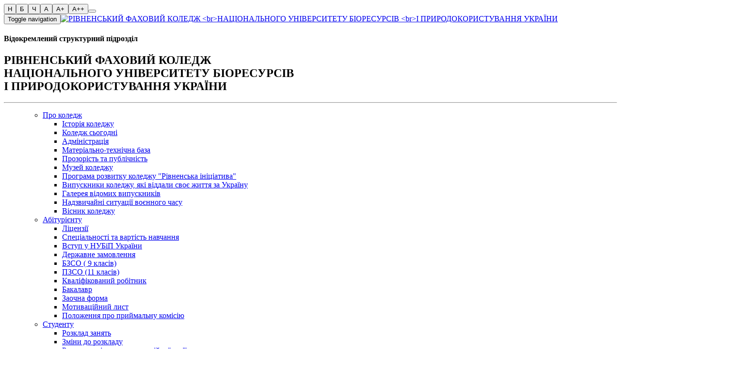

--- FILE ---
content_type: text/html; charset=utf-8
request_url: https://rcnubip.org.ua/studentske-zhittya/gurtozhitki/
body_size: 36617
content:
<!DOCTYPE HTML>


<html lang="uk">

<head>
    <meta charset="utf-8">
    <meta http-equiv="X-UA-Compatible" content="IE=edge">
    <meta name="viewport" content="width=device-width, initial-scale=1">
    <meta name="description" content="Гуртожитки">
    <meta name="google-site-verification" content="fdLczOJyCK6HsKHihJ1_db6A9hYBCI3TrIj8U8cL_0U">
    <link rel="shortcut icon" href="/static/favicon.ico" type="image/x-icon">
    <title>Рівненський фаховий коледж НУБіП України - Гуртожитки </title>
    <link href='/static/css/bootstrap.min.css' rel="stylesheet">
    <link href='/static/css/font-awesome.min.css' rel="stylesheet">
    <link href='/static/css/prettyPhoto.css' rel="stylesheet">
    <link href='/static/css/animate.css' rel="stylesheet">
    <link href="/static/css/main.css" rel="stylesheet">
    <link href='/static/css/color_normal.css' rel='stylesheet'>
    <link href='/static/css/font_normal.css' rel='stylesheet'>
    <script src="/static/js/jquery.js"></script>
    <!--[if lt IE 9]>
    <script src="https://oss.maxcdn.com/html5shiv/3.7.2/html5shiv.min.js"></script>
    <script src="https://oss.maxcdn.com/respond/1.4.2/respond.min.js"></script>
    <![endif]-->
    
    
</head>
<body>
<div id='VisuallyImpaired' class="dont_view"><div class="icon-bar visual" role="navigation"><form class="form form-horizontal btn-group-vertical pull-right"
                  action="/tosetstyles/" method="post" accept-charset="utf-8"><input type="hidden" name="csrfmiddlewaretoken" value="buoPrjTP31dFPHFLt4wnjOOxgJlDYWJ2lJHXM4IplNsRy6G8xaCjg9kqRaKYzCk3"><input class="btn btn-default color-normal active-style"
                       type="submit" name="color" value='Н' placeholder="Звичайний вигляд"/><input class="btn btn-default color-white"
                       type="submit" name="color" value='Б' placeholder="Білий фон"/><input class="btn btn-default color-black"
                       type="submit" name="color" value='Ч' placeholder="Чорний фон"/><input class="btn btn-default font-normal active-style"
                       type="submit" name="font" value='A' placeholder="Стандартний шрифт"/><input class="btn btn-default font-large1"
                       type="submit" name="font" value='A+' placeholder="Збільшений шрифт"/><input class="btn btn-default font-large2"
                       type="submit" name="font" value='A++' placeholder="Збільшений шрифт"/><button type="submit"
                        class="btn btn-default "
                        name="showimage"
                        value="Hidden"
                        placeholder="Без зображень"><span class="glyphicon glyphicon-camera" aria-hidden="true"></span></button></form></div></div><div class="container wrapper-main container-padding-none"><nav class="navbar navbar-default" role="navigation"><div class="navbar-header"><button type="button" class="navbar-toggle collapsed" data-toggle="collapse"
                        data-target="#navbar-collapse-1"><span class="sr-only">Toggle navigation</span><span class="icon-bar"></span><span class="icon-bar"></span><span class="icon-bar"></span></button><a class="navbar-brand" href="/"><span><img class='logo'
                                                            src='/static/images/logo_new_normal.png'
                                                            alt="РІВНЕНСЬКИЙ ФАХОВИЙ КОЛЕДЖ <br>НАЦІОНАЛЬНОГО УНІВЕРСИТЕТУ БІОРЕСУРСІВ <br>І ПРИРОДОКОРИСТУВАННЯ УКРАЇНИ"></span></a><h4>Відокремлений структурний підрозділ</h4><h1 class="heading">РІВНЕНСЬКИЙ ФАХОВИЙ КОЛЕДЖ <br>НАЦІОНАЛЬНОГО УНІВЕРСИТЕТУ БІОРЕСУРСІВ <br>І ПРИРОДОКОРИСТУВАННЯ УКРАЇНИ</h1><hr class="sm-splitter"></div><div class="collapse navbar-collapse" id="navbar-collapse-1"><ul class="nav navbar-nav"><ul class="nav navbar-nav pull-right"><li class="nav-item dropdown"><a href="/pro-koledzh/"
               
                    class="nav-link dropdown-toggle"
                    data-toggle="dropdown"
                    id="navbardrop"
                >
                Про коледж
            </a><ul class="dropdown-menu" aria-labelledby="navbarDropdown"><li><a href="/pro-koledzh/istoriya-koledzhu/" class="dropdown-item">Історія коледжу</a></li><li><a href="/pro-koledzh/koledzh-sogodni/" class="dropdown-item">Коледж сьогодні</a></li><li><a href="/pro-koledzh/administraciya/" class="dropdown-item">Адміністрація</a></li><li><a href="/pro-koledzh/materialno-tehnichna-baza/" class="dropdown-item">Матеріально-технічна база</a></li><li><a href="/pro-koledzh/publichna-informaciya/" class="dropdown-item">Прозорість та публічність</a></li><li><a href="/pro-koledzh/muzej-koledzhu/" class="dropdown-item">Музей коледжу</a></li><li><a href="/pro-koledzh/rivnenska-iniciativa/" class="dropdown-item">Програма розвитку коледжу &quot;Рівненська ініціатива&quot;</a></li><li><a href="/pro-koledzh/vipuskniki-koledzhu-yaki-viddali-svoye-zhittya-za/" class="dropdown-item">Випускники коледжу, які віддали своє життя за Україну</a></li><li><a href="/pro-koledzh/galereya-vidomih-vipusknikiv/" class="dropdown-item">Галерея відомих випускників</a></li><li><a href="/pro-koledzh/nadzvichajni-situaciyi-voyennogo-chasu/" class="dropdown-item">Надзвичайні ситуації воєнного часу</a></li><li><a href="/pro-koledzh/visnik-koledzhu/" class="dropdown-item">Вісник коледжу</a></li></ul></li><li class="nav-item dropdown"><a href="https://rfc.nubip.edu.ua/applicant/"
               
                    class="nav-link dropdown-toggle"
                    data-toggle="dropdown"
                    id="navbardrop"
                >
                Абітурієнту
            </a><ul class="dropdown-menu" aria-labelledby="navbarDropdown"><li><a href="/abituriyentu/licenziyi/" class="dropdown-item">Ліцензії</a></li><li><a href="/abituriyentu/specialnosti/" class="dropdown-item">Спеціальності та вартість навчання</a></li><li><a href="/abituriyentu/vstup-u-nubip-ukrayini/" class="dropdown-item">Вступ у НУБіП України</a></li><li><a href="/abituriyentu/derzhavne-zamovlennya/" class="dropdown-item">Державне замовлення</a></li><li><a href="/abituriyentu/bzso/" class="dropdown-item">БЗСО ( 9 класів)</a></li><li><a href="/abituriyentu/pzso/" class="dropdown-item">ПЗСО (11 класів)</a></li><li><a href="/abituriyentu/kvalifikovanij-robitnik/" class="dropdown-item">Кваліфікований робітник</a></li><li><a href="/abituriyentu/bakalavr/" class="dropdown-item">Бакалавр</a></li><li><a href="/abituriyentu/zaochna-forma/" class="dropdown-item">Заочна форма</a></li><li><a href="/abituriyentu/motivacijnij-list/" class="dropdown-item">Мотиваційний лист</a></li><li><a href="https://drive.google.com/file/d/1bmeV-ILtk2-5LPXym-wEsMhszkocBmfk/view?usp=share_link" class="dropdown-item">Положення про приймальну комісію</a></li></ul></li><li class="nav-item dropdown"><a href="/studentu/"
               
                    class="nav-link dropdown-toggle"
                    data-toggle="dropdown"
                    id="navbardrop"
                >
                Студенту
            </a><ul class="dropdown-menu" aria-labelledby="navbarDropdown"><li><a href="/studentu/rozklad-zanyat/" class="dropdown-item">Розклад занять</a></li><li><a href="/studentu/zmini-do-rozkladu/" class="dropdown-item">Зміни до розкладу</a></li><li><a href="/studentu/rozklad-zalikovo-ekzamenacijnoyi-sesiyi/" class="dropdown-item">Розклад заліково-екзаменаційної сесії</a></li><li><a href="http://rcnubip.org.ua/studentske-zhittya/stud-rada/" class="dropdown-item">Студентська рада</a></li><li><a href="/studentu/elektronni-navchalni-resursi/" class="dropdown-item">Електронні навчальні ресурси</a></li><li><a href="/studentu/stipendialne--zabezpechennya/" class="dropdown-item">Стипендіальне забезпечення</a></li><li><a href="http://rcnubip.org.ua/navchalna-chastina/distancijne-navchannya/" class="dropdown-item">Дистанційне навчання</a></li><li><a href="/studentu/zno/" class="dropdown-item">ЗНО/НМТ</a></li></ul></li><li class="nav-item dropdown"><a href="http://rcnubip.org.ua/documents"
               >
                Документи
            </a></li><li class="nav-item dropdown"><a href="/accost/"
               >
                Контакти
            </a></li><li class="nav-item dropdown"><a href="/prozorist-ta-publichnist/"
               >
                Прозорість та публічність
            </a></li></ul></ul></div><div class="len pull-right"><div class="row main-buttons-row"><form class="col-md-3 col-sm-3 col-xs-6 icon-col"
                                  action="/i18n/setlang/" method="post"><input type="hidden" name="csrfmiddlewaretoken" value="buoPrjTP31dFPHFLt4wnjOOxgJlDYWJ2lJHXM4IplNsRy6G8xaCjg9kqRaKYzCk3"><div class="input-group"><input name="next" type="hidden"
                                           value=""/><input name="language" type="hidden"
                                           value="en"/><button type="submit" class="form-control btn btn-default">
                                        EN
                                    </button></div></form><form class="col-md-3 col-sm-3 col-xs-3 form-set-style"
                          action="/tosetstyles/" method="POST"><input type="hidden" name="csrfmiddlewaretoken" value="buoPrjTP31dFPHFLt4wnjOOxgJlDYWJ2lJHXM4IplNsRy6G8xaCjg9kqRaKYzCk3"><button type="submit"
                                class="form-control btn btn-default btn-showmenu"
                                name="showmenu"
                                value="Show"><span class="glyphicon glyphicon-eye-open"
                                  aria-hidden="true"></span></button></form><div class="col-md-3 col-sm-3 col-xs-6 icon-col"><a href="https://www.facebook.com/rfknubip/" target="_blank"><img class="icon-img" src='/static/images/fb_normal.png'
                                 alt=""></a></div><div class="col-md-3 col-sm-3 col-xs-6 icon-col"><a href="https://www.youtube.com/channel/UCwnUWtEkOk6o8tGEy3uv_Xg"
                           target="_blank"><img class="icon-img"
                                 src='/static/images/youtube_normal.png'
                                 alt=""></a></div><div class="row main-buttons-row"><form class="form-search col-md-9 col-sm-9 col-xs-9 pull-right" role="search"
                              action="/search/" method="get"><input type="hidden" name="csrfmiddlewaretoken" value="buoPrjTP31dFPHFLt4wnjOOxgJlDYWJ2lJHXM4IplNsRy6G8xaCjg9kqRaKYzCk3"><div class="input-group"><input id="id_q" name="q" type="text" class="form-control"
                                       placeholder="ПОШУК"><span class="input-group-btn"><button type="submit" class="btn btn-link" type="button"><img src='/static/images/poshuk_normal.png' alt=""></button></span></div></form></div></div></div></nav><hr class="splitter"></div><div class="container container-padding-none"><div class="row page-row"><div class="col-xs-12 col-md-9 col-sm-8 col-sm-push-4 col-md-push-3 content-col"><ol class="breadcrumb"><li><a href="/">ГОЛОВНА</a></li><li><a href='/studentske-zhittya/'>СТУДЕНТСЬКЕ ЖИТТЯ</a></li><li>ГУРТОЖИТКИ</li></ol><div class='menu-title text-center'><h3>Гуртожитки</h3></div><div class='clearfix'></div><p style="text-align: justify;">На балансі коледжу перебуває два гуртожитки. Гуртожиток №&nbsp;1, п&rsquo;ятиповерховий, зданий в експлуатацію у 1972 році. Розміщення кімнат коридорного типу. Житлових кімнат &ndash; 100. Проектна потужність &ndash; 300 місць. На одного мешканця припадає 6 кв.м житлової площі, що відповідає санітарним нормам. Завідувач гуртожитком &ndash; Дмитрук Валентина Петрівна, вихователь &ndash; Бардусов Анатолій Іванович.</p><p style="text-align: justify;">Гуртожиток №&nbsp;2, дев&rsquo;ятиповерховий, зданий в експлуатацію у 1985 році, блочного типу. В кожному блоці по дві кімнати на 2 та 3 мешканці, санвузол. Проектна потужність &ndash; 500 місць. На одного мешканця припадає 6,8 кв.м. Завідувач гуртожитком &ndash; <span>Дмитрук Валентина Петрівна</span>, <span>вихователь &ndash; Моцнюк Вікторія Юріївна</span>.</p><p style="text-align: justify;">Студенти коледжу 100% забезпечуються гуртожитком.</p><p style="text-align: justify;">У гуртожитках є вільні місця: гуртожиток № 1 - 4 місця; гуртожиток № 2 - 8 місць. Плата за проживання у гуртожитку у місяць для студентів коледжу становить 604,00 грн., для студентів інших навчальних закладів - 750 грн., для сторонніх осіб - 900 грн. У приміщеннях гуртожитків обладнано кімнати для самопідготовки, мешканці мають можливість підключення до Інтернету.&nbsp;&nbsp;</p><p style="text-align: justify;">На першому поверсі в гуртожитках №&nbsp;1 та №&nbsp;2 обладнано душові та пральні кімнати.&nbsp;&nbsp;</p><p style="text-align: justify;">Гуртожитки забезпечуються централізованим тепло-, водо-, електропостачанням. Тепла вода подається по міському графіку. У душових кімнатах встановлено бойлери.</p><p style="text-align: justify;">Студенти поселяються в кімнати на весь період навчання, тому власними силами і з допомогою батьків покращують свої житлово-побутові умови. Після закінчення навчального закладу випускники зобов&rsquo;язані зробити поточний ремонт у кімнаті, де проживали.</p><p style="text-align: justify;">У гуртожитку №1 розташований здоровпункт коледжу, де студенти можуть отримати першу допомогу.</p><p style="text-align: justify;">Гуртожиток №2 неодноразово ставав призером обласних оглядів-конкурсів на кращий студентський гуртожиток.</p><p style="text-align: justify;">Виховна робота в гуртожитках є невід&rsquo;ємною складовою виховного процесу, який здійснюється в коледжі. Вищим органом студентського самоврядування в гуртожитках є Студентські ради гуртожитку №&nbsp;1 та гуртожитку №&nbsp;2.</p><p style="text-align: justify;">Вихователь контролює та забезпечує дотримання мешканцями гуртожитку №&nbsp;2 Положення про студентський гуртожиток та Правил внутрішнього розпорядку у гуртожитках коледжу. Робота зі студентами починається з моменту їх поселення. Приділяється максимальна увага щодо якнайшвидшої їх адаптації до нових умов проживання, дотримання правил внутрішнього розпорядку, формування смаку щодо створення затишку та впорядкування інтер&rsquo;єру кімнати. Організовано змагання за кращий поверх, кращу кімнату гуртожитку. Студентські ради вирішують також питання організації змістовного проведення студентського дозвілля, сприяють діяльності клубів за інтересами. Для мешканців гуртожитків організовуються різноманітні конкурсні програми, вечори відпочинку, культпоходи в театр, зустрічі із фахівцями.</p><p style="text-align: justify;">Щоденно студентів в гуртожитках відвідують чергові викладачі, які допомагають в організації правильного розпорядку дня, слідкують за дотриманням санітарних норм в кімнатах.</p><p style="text-align: justify;">Середовище гуртожитку, з одного боку, загартовує, дисциплінує характер молодої людини, надає їй можливість набуття життєвого досвіду та навичок самостійного дорослого життя, виховує вміння відповідати за своє здоров'я, вчинки, а з іншого &ndash; формує колективізм, надає досвід співіснування в колективі, можливість відчуття ролі й значення дружньої підтримки і взаємоповаги між людьми.</p><p style="text-align: justify;">Найкраще реалізуються завдання виховного характеру в тісній взаємодії вихователя та батьків. Вихователь не лише ознайомлює батьків з побутовими умовами в гуртожитку, аналізує поведінку своїх підопічних, але і проводить з ними індивідуальні бесіди. Проводиться робота по профілактиці правопорушень, запобіганню шкідливим звичкам, рекомендації по подоланню конфліктних ситуацій,&nbsp; вихованню культури поведінки в суспільстві і студентському середовищі.</p><p style="text-align: justify;">У студентів відчуття господаря в своєму домі формується через участь їх в органах студентського самоврядування. Вихователь надає допомогу студентському активу в складанні плану роботи, в проведенні засідань Ради гуртожитку, спільно з відповідними комісіями здійснює рейди-перевірки санітарного стану кімнат, організовує чергування студентів в гуртожитку. На базі гуртожитку №&nbsp;2 створено музей автентичних речей українського вжитку &laquo;Світлиця&raquo;.</p><p style="text-align: justify;">Особлива увага звертається на студентів-сиріт, напівсиріт, з малозабезпечених сімей. З ними постійно проводяться індивідуальні бесіди на різну тематику, вони знаходяться під постійним педагогічним контролем.</p><p style="text-align: justify;">У роботі постійно використовуються різні форми і методи, поєднуються масові, групові форми виховання з індивідуальною роботою та врахуванням вікових особливостей студентів і рівень їх вихованості.</p><p style="text-align: justify;">З метою формування потреби у здоровому способі життя залучає мешканців гуртожитку до занять фізичною культурою та спортом, проводила змагання з волейболу між командами хлопців і дівчат.</p><p style="text-align: justify;">Значну увагу вихователь приділяє урізноманітненню форм змістовного дозвілля студентів &ndash; організовує культпоходи в театр, органний зал, лекції з демонстрацією відеофільмів на різну тематику, зустрічі з лікарями.</p><p style="text-align: justify;">Проводить вечори відпочинку &laquo;Будемо знайомі&raquo; між мешканцями гуртожитків №&nbsp;1 та №&nbsp;2, конкурси кулінарної майстерності, була співорганізатором участі студентів коледжу у проекті на краще виконання Гімну України.</p><p style="text-align: justify;">Залучає студентів до волонтерської діяльності: допомога онкогематологічному відділенню Рівненської обласної дитячої лікарні; придбання ліків для військового шпиталю м. Рівного; проведено концерт в Клеванському шпиталі для ветеранів; толоки з благоустрою території Дитячого будинку; щорічні вистави на &laquo;Андріївські вечорниці&raquo; та розважальні програми до Дня Валентина; організовує виставки художньої та поетичної творчості мешканців гуртожитку, малюнків дітей з обласної лікарні та Дитячого будинку.</p><p style="text-align: justify;">Станом на 01 жовтня 2022 року вільних місць у гуртожитках - 12.</p><p style="text-align: justify;">Місячна плата за проживання у гуртожитку 604 грн.&nbsp;</p><p style="text-align: justify;"><a href="https://drive.google.com/file/d/190i7pPUNV9scr9RJo6N87QvGq4bOsIGs/view?usp=sharing">Правила внутрішнього розпорядку у гуртожитках</a></p><p style="text-align: justify;"><a href="https://drive.google.com/open?id=1ZNVTHbyvM0aHXtcsPP7LQzK_RkdgD3ZA">Положення про користування гуртожитками ВСП "Рівненський фаховий коледж НУБіП України"</a></p><p style="text-align: justify;"></p><div class='clearfix'></div><div class="vcenter"><link href='/static/css/fotorama.css' rel="stylesheet"><script src='/static/js/fotorama.js'></script><div class="fotorama"
     data-allowfullscreen=false
     data-width=
     data-nav="thumbs"><img src='/media/menuimages/%D0%931.jpg'
             alt=""
             data-caption=""><img src='/media/menuimages/%D0%932.jpg'
             alt=""
             data-caption=""><img src='/media/menuimages/%D0%933.jpg'
             alt=""
             data-caption=""><img src='/media/menuimages/%D0%934.jpg'
             alt=""
             data-caption=""><img src='/media/menuimages/%D0%935.jpg'
             alt=""
             data-caption=""><img src='/media/menuimages/%D0%936.jpg'
             alt=""
             data-caption=""><img src='/media/menuimages/%D0%937.jpg'
             alt=""
             data-caption=""><img src='/media/menuimages/%D0%938.jpg'
             alt=""
             data-caption=""><img src='/media/menuimages/%D0%939.jpg'
             alt=""
             data-caption=""><img src='/media/menuimages/%D0%9310.jpg'
             alt=""
             data-caption=""><img src='/media/menuimages/%D0%9311.jpg'
             alt=""
             data-caption=""><img src='/media/menuimages/%D0%9312.jpg'
             alt=""
             data-caption=""><img src='/media/menuimages/%D0%9313.jpg'
             alt=""
             data-caption=""><img src='/media/menuimages/%D0%9314.jpg'
             alt=""
             data-caption=""><img src='/media/menuimages/%D0%9315.jpg'
             alt=""
             data-caption=""><img src='/media/menuimages/%D0%9316.jpg'
             alt=""
             data-caption=""></div></div></div><div class="col-xs-12 col-md-3 col-sm-4 col-sm-pull-8 col-md-pull-9"><a 
            href='javascript:void(0);'
            
            
            onclick="toggler('SubPages1'); toggler('Cover1');"
            ><div class="row menu-row-blue"><ul class="list-inline"><li class="category"><h4>Відділення</h4></li></ul><div class="cover-rect-menu"></div></div></a><div id='SubPages1'  class='dont_view' ><div class="row"><div class="col-md-12 col-sm-12"><div class="sub-submenu-row"><a href='/viddilennya/zagalnoosvitnye/'><h5>Відділення загальноосвітньої підготовки</h5></a></div><div class="sub-submenu-row"><a href='/viddilennya/programuvannya/'><h5>Відділення програмування</h5></a></div><div class="sub-submenu-row"><a href='/viddilennya/ekonomichne/'><h5>Економічне відділення</h5></a></div><div class="sub-submenu-row"><a href='/viddilennya/tehnichne/'><h5>Будівельне відділення</h5></a></div><div class="sub-submenu-row"><a href='/viddilennya/yuridichne/'><h5>Земельно-правове відділення</h5></a></div><div class="sub-submenu-row"><a href='/viddilennya/zaochne/'><h5>Заочне відділення</h5></a></div></div></div></div><a 
            href='javascript:void(0);'
            
            
            onclick="toggler('SubPages2'); toggler('Cover2');"
            ><div class="row menu-row-blue"><ul class="list-inline"><li class="category"><h4>Структурні підрозділи</h4></li></ul><div class="cover-rect-menu"></div></div></a><div id='SubPages2'  class='dont_view' ><div class="row"><div class="col-md-12 col-sm-12"><div class="sub-submenu-row"><a href='/strukturni-pidrozdili/navchalna-chastina/'><h5>Навчальна частина</h5></a></div><div class="sub-submenu-row"><a href='/strukturni-pidrozdili/metodichnij-kabinet/'><h5>Методичний кабінет</h5></a></div><div class="sub-submenu-row"><a href='/strukturni-pidrozdili/kompyuterno-informacijnij-centr/'><h5>Комп&#x27;ютерно-інформаційний центр</h5></a></div><div class="sub-submenu-row"><a href='/strukturni-pidrozdili/navchalno-praktichnij-centr-iz-zemlevporyadkuvanny/'><h5>Навчально-практичний центр із землевпорядкування</h5></a></div><div class="sub-submenu-row"><a href='/strukturni-pidrozdili/navchalna-yuridichna-konsultaciya/'><h5>Навчальна юридична консультація</h5></a></div><div class="sub-submenu-row"><a href='/strukturni-pidrozdili/mizhkafedralna-navchalna-laboratoriya/'><h5>Міжкафедральна навчальна лабораторія</h5></a></div><div class="sub-submenu-row"><a href='/strukturni-pidrozdili/buhgalteriya/'><h5>Бухгалтерія</h5></a></div><div class="sub-submenu-row"><a href='/strukturni-pidrozdili/laboratoriya-navchalna-buhgalteriya/'><h5>Лабораторія &quot;Інформаційних систем і технологій у менеджменті&quot;</h5></a></div><div class="sub-submenu-row"><a href='/strukturni-pidrozdili/rada-robotodavciv/'><h5>Рада роботодавців</h5></a></div><div class="sub-submenu-row"><a href='/strukturni-pidrozdili/medichnij-punkt/'><h5>Медичний пункт</h5></a></div></div></div></div><a 
            href='javascript:void(0);'
            
            
            onclick="toggler('SubPages3'); toggler('Cover3');"
            ><div class="row menu-row-blue"><ul class="list-inline"><li class="category"><h4>Студентське життя</h4></li></ul><div class="cover-rect-menu"></div></div></a><div id='SubPages3'  class='dont_view' ><div class="row"><div class="col-md-12 col-sm-12"><div class="sub-submenu-row"><a href='/studentske-zhittya/stud-rada/'><h5>Студентська рада</h5></a></div><div class="sub-submenu-row"><a href='/studentske-zhittya/studentskij-profkom/'><h5>Студентський профком</h5></a></div><div class="sub-submenu-row"><a href='/studentske-zhittya/gurtozhitki/'><h5>Гуртожитки</h5></a></div><div class="sub-submenu-row"><a href='/studentske-zhittya/gurtkova-robota/'><h5>Гурткова робота</h5></a></div><div class="sub-submenu-row"><a href='/studentske-zhittya/sportivne-zhittya/'><h5>Спортивне життя</h5></a></div><div class="sub-submenu-row"><a href='/studentske-zhittya/hudozhnya-samodiyalnist/'><h5>Художня самодіяльність</h5></a></div><div class="sub-submenu-row"><a href='/studentske-zhittya/vihovna-robota/'><h5>Виховна робота</h5></a></div></div></div></div><a 
            href='/bibliotechno-informacijnij-centr/'
            
            
            onclick="toggler('SubPages4'); toggler('Cover4');"
            ><div class="row menu-row-blue"><ul class="list-inline"><li class="category"><h4>Бібліотечно-інформаційний центр</h4></li></ul><div class="cover-rect-menu"></div></div></a><div id='SubPages4'  class='dont_view' ><div class="row"><div class="col-md-12 col-sm-12"><div class="sub-submenu-row"><a href='http://rcnubip.org.ua/news/tag/bibliotechno-informacijnij-centr/'><h5>Бібліотечно-інформаційні заходи</h5></a></div><div class="sub-submenu-row"><a href='/bibliotechno-informacijnij-centr/istoriya-biblioteki/'><h5>Історія бібліотеки</h5></a></div><div class="sub-submenu-row"><a href='/bibliotechno-informacijnij-centr/kadrovij-sklad-bic/'><h5>Кадровий склад БІЦ</h5></a></div><div class="sub-submenu-row"><a href='/bibliotechno-informacijnij-centr/novinki-pedagogichnih-zhurnaliv/'><h5>Періодичні видання БІЦ</h5></a></div><div class="sub-submenu-row"><a href='http://rcnubip.org.ua/news/tag/novi-nadhodzhennya-bic/'><h5>Нові надходження</h5></a></div><div class="sub-submenu-row"><a href='/bibliotechno-informacijnij-centr/e-biblioteka/'><h5>е-Бібліотека</h5></a></div></div></div></div></div></div><hr class="splitter"><div class="row bottom-banner"><div class="carousel multi-item-carousel" id="theCarousel"><div class="carousel-inner"><div class="item active"><div class="col-md-2 col-sm-2 col-xs-2 vcenter"><div class='banner-wraper'><a href="https://nubip.edu.ua/" target="_blank"><img src="/media/menuimages/nubip-logo-gerb.png" class="img-responsive" alt="НУБіП України"></a></div></div></div><div class="item"><div class="col-md-2 col-sm-2 col-xs-2 vcenter"><div class='banner-wraper'><a href="https://nmc-vfpo.com/" target="_blank"><img src="/media/menuimages/krasn%D1%8Bj.png" class="img-responsive" alt="Науково-методичний центр ВФПО"></a></div></div></div><div class="item"><div class="col-md-2 col-sm-2 col-xs-2 vcenter"><div class='banner-wraper'><a href="http://mon.gov.ua/" target="_blank"><img src="/media/menuimages/%D0%BC%D0%BE%D0%BD.png" class="img-responsive" alt="МОН"></a></div></div></div><div class="item"><div class="col-md-2 col-sm-2 col-xs-2 vcenter"><div class='banner-wraper'><a href="https://ukc.gov.ua/" target="_blank"><img src="/media/menuimages/uradlinia.png" class="img-responsive" alt="Урядова гаряча лінія"></a></div></div></div><div class="item"><div class="col-md-2 col-sm-2 col-xs-2 vcenter"><div class='banner-wraper'><a href="http://www.minagro.gov.ua/" target="_blank"><img src="/media/menuimages/Agropolitika.jpg" class="img-responsive" alt="Мінагро"></a></div></div></div><div class="item"><div class="col-md-2 col-sm-2 col-xs-2 vcenter"><div class='banner-wraper'><a href="https://eos.com/uk/" target="_blank"><img src="/media/menuimages/eos_logo_web_1.png" class="img-responsive" alt="Геопросторові дані та їх аналітика за допомогою сервісів EOSDA"></a></div></div></div><div class="item"><div class="col-md-2 col-sm-2 col-xs-2 vcenter"><div class='banner-wraper'><a href="http://la-strada.org.ua/" target="_blank"><img src="/media/menuimages/22_ukr.jpeg" class="img-responsive" alt="Громадська організація Ла-трада"></a></div></div></div><div class="item"><div class="col-md-2 col-sm-2 col-xs-2 vcenter"><div class='banner-wraper'><a href="https://testportal.gov.ua/" target="_blank"><img src="/media/menuimages/%D0%B7%D0%B0%D0%B2%D0%B0%D0%BD%D1%82%D0%B0%D0%B6%D0%B5%D0%BD%D0%BD%D1%8F.png" class="img-responsive" alt="Український центр оцінювання якості освіти"></a></div></div></div></div><a class="left carousel-control" href="#theCarousel" data-slide="prev"><i class="glyphicon glyphicon-menu-left"></i></a><a class="right carousel-control" href="#theCarousel" data-slide="next"><i class="glyphicon glyphicon-menu-right"></i></a></div></div></div><div class="container container-padding-none"><div class="footer"><div class="row row-eq-height"><div class="col-md-6 col-xs-6 text-left bottom-align-text"><div class="site-map"><a href="/site-map/"><span><img class='sitemap_im' src='/static/images/sm.png' alt=""></span>
                            Карта сайту
                        </a></div>
                    &copy; 2017-2023. Всі права захищено<br/>
                    Офіційний веб-сайт ВСП "Рівненський фаховий коледж НУБіП України"

                </div><div class="col-md-6 col-xs-6 text-right bottom-align-text"><div class="pull-right"><div class="analytics"><span><img class='statistic-im pull-left' src='/static/images/st.png' alt=""></span><p class="analiticsv"></p><p class="analiticsv"></p><p class="text-hover">Візитів за добу, загалом </p></div>
                        33001, Україна, м. Рівне<br/>
                        вул. Коперніка, 44<br/></div></div></div></div></div><script src="/static/js/bootstrap.min.js"></script><script src='/static/js/jquery.prettyPhoto.js'></script><script src="/static/js/main.js"></script><script async src="https://www.googletagmanager.com/gtag/js?id=UA-108900508-1"></script><script>
        window.dataLayer = window.dataLayer || [];
        function gtag() {
            dataLayer.push(arguments);
        }
        gtag('js', new Date());
        gtag('config', 'UA-108900508-1');
    </script>
</body>
</html>
